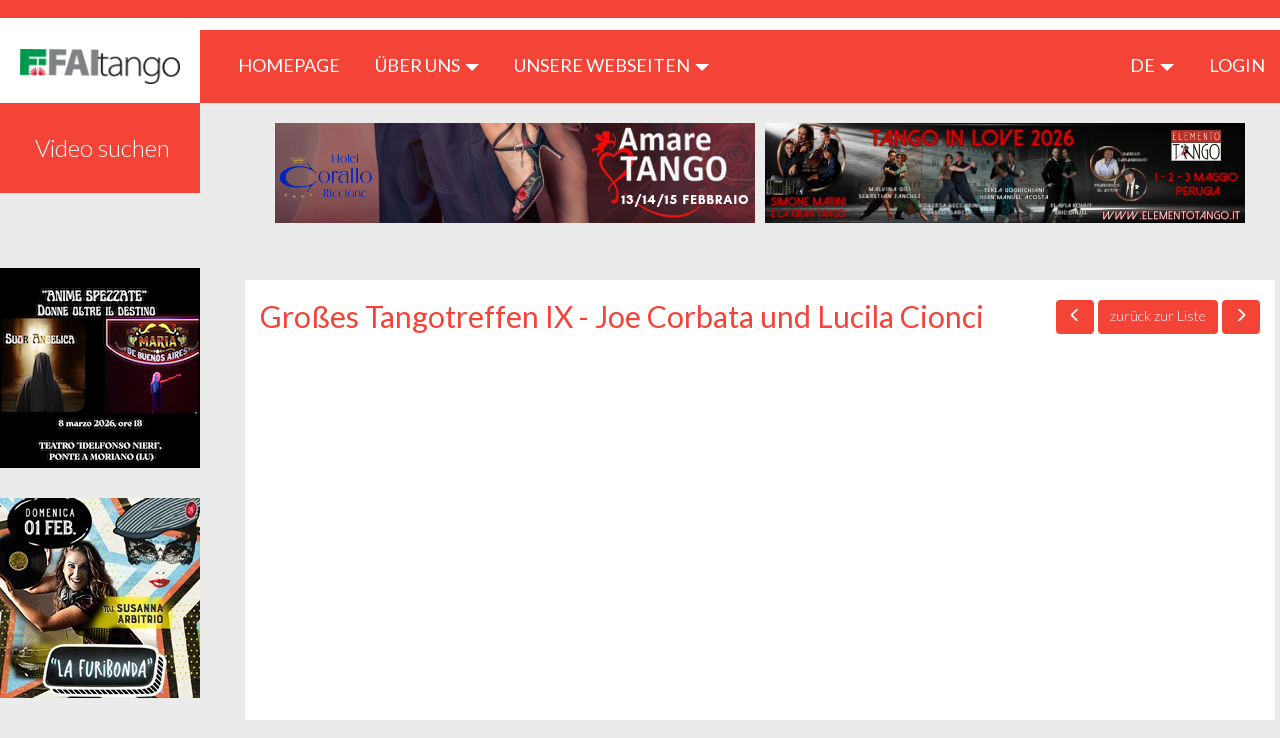

--- FILE ---
content_type: text/html; charset=UTF-8
request_url: https://tangomagazine.faitango.it/de/video/801?layout=griglia&page=2
body_size: 4458
content:
<!DOCTYPE html>
<html lang="de">
    <head>
        <meta charset="utf-8">
        <meta http-equiv="X-UA-Compatible" content="IE=edge">
        <title>Home page | TangoMagazine</title>
        <meta name="viewport" content="width=device-width, initial-scale=1">
        <meta name="csrf-token" content="DQdpf1ZBdbRDzUwEOjvmYz0h6a8bQ4Tp5wiRDGO9">
        <link rel="stylesheet" type="text/css" href="https://tangomagazine.faitango.it/bootstrap/css/bootstrap.min.css">
        <link rel="stylesheet" type="text/css" href="https://tangomagazine.faitango.it/font-awesome/css/font-awesome.min.css">
        <link rel="stylesheet" type="text/css" href="https://tangomagazine.faitango.it/css/marg-padd.min.css">
        <!--[if lt IE 9]>
            <script src="https://oss.maxcdn.com/html5shiv/3.7.3/html5shiv.min.js"></script>
            <script src="https://oss.maxcdn.com/respond/1.4.2/respond.min.js"></script>
        <![endif]-->
        <link rel="stylesheet" href="//cdn.materialdesignicons.com/2.1.19/css/materialdesignicons.min.css">
        <link rel="stylesheet" type="text/css" href="https://tangomagazine.faitango.it/css/override.css">
        <link rel="stylesheet" type="text/css" href="https://tangomagazine.faitango.it/css/jssocials.css">
        <link rel="stylesheet" type="text/css" href="https://tangomagazine.faitango.it/css/jssocials-theme-flat.css">
        <link rel="stylesheet" type="text/css" href="https://tangomagazine.faitango.it/css/bootstrap-datepicker.css">

        <link rel="stylesheet" type="text/css" href="https://tangomagazine.faitango.it/js/slick/slick.css">
        <link rel="stylesheet" type="text/css" href="https://tangomagazine.faitango.it/js/slick/slick-theme.css">
        <link href="https://cdnjs.cloudflare.com/ajax/libs/select2/4.0.10/css/select2.min.css" rel="stylesheet">

        <link rel="stylesheet" type="text/css" href="https://tangomagazine.faitango.it/css/global.css">
        <link rel="stylesheet" type="text/css" href="https://tangomagazine.faitango.it/css/colors/red.css">

        <meta property="og:title" content="Großes Tangotreffen IX - Joe Corbata und Lucila Cionci" />
<meta property="og:type" content="article" />
<meta property="og:image" content="https://i.ytimg.com/vi/jiDaxcTFNRY/hqdefault.jpg" />
<meta property="og:description" content="Grande Encuentro de Tango. Es ist Zeit für die ersten Vorstellungen. Joe Corbata und Lucila Cionci." />
<meta property="og:url" content="https://tangomagazine.faitango.it/de/video/801?layout=griglia&amp;page=2" />


    <!-- Global site tag (gtag.js) - Google Analytics -->
        <script async src=https://www.googletagmanager.com/gtag/js?id=UA-19658385-9></script>
        <script>
            window.dataLayer = window.dataLayer || [];
            function gtag(){dataLayer.push(arguments);}
            gtag('js', new Date());

            gtag('config', 'UA-19658385-9');
        </script>

    </head>
        <body>
            <header>
	<section class="nav-row">
		<div class="container-fluid">
			<div class="row">
				<div class="col-xs-12 no-padding">
					<nav class="navbar navbar-default">
						<div class="navbar-header">
							<div class="">
								<button type="button" class="btn btn-default navbar-toggle text-uppercase"
								        data-toggle="dropdown" aria-haspopup="true"
								        aria-expanded="false">
									de
								</button>
								<ul class="dropdown-menu dropdown-menu-right">
                                    <li>
            <a target="_self" href="/it/video/801?layout=griglia&amp;page=2">
                it
            </a>
        </li>
                        <li>
            <a target="_self" href="/en/video/801?layout=griglia&amp;page=2">
                en
            </a>
        </li>
                            <li>
            <a target="_self" href="/fr/video/801?layout=griglia&amp;page=2">
                fr
            </a>
        </li>
                        <li>
            <a target="_self" href="/es/video/801?layout=griglia&amp;page=2">
                es
            </a>
        </li>
    								</ul>
							</div>
							<a class="navbar-brand" href="/de/home" style="display: flex; align-items: center; justify-content: center; font-size: 2.5rem;"><img src="/img/logo.png"></a>
						</div>
						<div class="collapse navbar-collapse" id="bs-example-navbar-collapse-1">
							<ul class="nav navbar-nav hidden-xs">
								<li>
									<a href="/de/home">HOMEPAGE <span class="sr-only">(current)</span></a>
								</li>
								<li class="dropdown">
									<a href="#" class="ì" data-toggle="dropdown" role="button"
									   aria-haspopup="true" aria-expanded="false">
										ÜBER UNS <span class="caret"></span>
									</a>
									<ul class="dropdown-menu">
                                                                                    <li>
                                                <a href="https://tangomagazine.faitango.it/de/cariche-sociali">
                                                    Organpflichten
                                                </a>
                                            </li>
                                                                                    <li>
                                                <a href="https://tangomagazine.faitango.it/de/tangomagazine">
                                                    TangoMagazine
                                                </a>
                                            </li>
                                                                                    <li>
                                                <a href="https://tangomagazine.faitango.it/de/contatti">
                                                    Kontakt
                                                </a>
                                            </li>
                                                                            </ul>
								</li>
								<li class="dropdown">
									<a href="#" class="dropdown-toggle text-uppercase" data-toggle="dropdown"
									   role="button"
									   aria-haspopup="true" aria-expanded="false">Unsere Webseiten <span
												class="caret"></span></a>
									<ul class="dropdown-menu">
                                        <li><a target="_blank" href="http://faitango.it">faitango.it</a></li>
                                        <li><a target="_blank" href="http://tangopodcast.net">tangopodcast.net</a></li>
                                        <li><a target="_blank" href="http://tangoygotan.faitango.it">tangoygotan.faitango.it</a></li>
                                        <li><a target="_blank" href="https://visitango.faitango.it">visitango.faitango.it</a></li>
                                        <li><a target="_blank" href="https://webradio.faitango.it">webradio.faitango.it</a></li>
                                        <li><a target="_blank" href="https://podcast.faitango.it">podcast.faitango.it</a></li>
                                    </ul>
								</li>
							</ul>
							<ul class="nav navbar-nav navbar-right">
								<li class="dropdown">
									<a href="#" class="dropdown-toggle" data-toggle="dropdown" role="button"
									   aria-haspopup="true" aria-expanded="false">
										de <span class="caret"></span>
									</a>
									<ul class="dropdown-menu" style="min-width: 50px;">
                                        <li>
            <a target="_self" href="/it/video/801?layout=griglia&amp;page=2">
                it
            </a>
        </li>
                        <li>
            <a target="_self" href="/en/video/801?layout=griglia&amp;page=2">
                en
            </a>
        </li>
                            <li>
            <a target="_self" href="/fr/video/801?layout=griglia&amp;page=2">
                fr
            </a>
        </li>
                        <li>
            <a target="_self" href="/es/video/801?layout=griglia&amp;page=2">
                es
            </a>
        </li>
    									</ul>
								</li>
																	<li>
                                        <a href="https://login.faitango.it/login?refer=https://tangomagazine.faitango.it">
                                            LOGIN
                                        </a>
									</li>
															</ul>
						</div>
					</nav>
				</div>
			</div>
		</div>
	</section>
    </header>

            <div class="container-fluid">
                <div class="row side-menu text-center no-padding">
                    <button type="button" class="collapsed side-menu" data-toggle="collapse" data-target="#side-menu"
                            aria-expanded="false">
                        MEN&Uacute; <span class="glyphicon glyphicon-menu-down" aria-hidden="true"></span>
                    </button>
                </div>
                <div class="row">
                    <div id="corpo">
                        <div id="sidebar">
    <div class="collapse navbar-collapse" id="side-menu">
        <ul class="nav navbar-nav navbar-side">
                            <li class="visible-sm visible-xs">
                    <a href="https://login.faitango.it/login?refer=https://tangomagazine.faitango.it">
                        LOGIN
                        <i class="fa fa-user"></i>
                    </a>
                </li>
                        <li><a href="/de/search">Video suchen</a></li>
            <li class="dropdown visible-xs">
                <a href="#" class="dropdown-toggle" data-toggle="dropdown" role="button"
                   aria-haspopup="true" aria-expanded="false">Über uns <span class="caret"></span></a>
                <ul class="dropdown-menu">
                                            <li>
                            <a href="https://tangomagazine.faitango.it/de/cariche-sociali">
                                Organpflichten
                            </a>
                        </li>
                                            <li>
                            <a href="https://tangomagazine.faitango.it/de/tangomagazine">
                                TangoMagazine
                            </a>
                        </li>
                                            <li>
                            <a href="https://tangomagazine.faitango.it/de/contatti">
                                Kontakt
                            </a>
                        </li>
                                    </ul>
            </li>
            <li class="dropdown visible-xs">
                <a href="#" class="dropdown-toggle" data-toggle="dropdown" role="button"
                   aria-haspopup="true" aria-expanded="false">Unsere Webseiten <span class="caret"></span></a>
                <ul class="dropdown-menu">
					<li><a target="_blank" href="https://www.faitango.it/home.html">FaiTango</a></li>
                    <li><a target="_blank" href="http://tangoygotan.faitango.it">Tango y Gotan</a></li>
                    <li><a target="_blank" href="http://tangopodcast.net">Tangopodcast</a></li>
					<li><a target="_blank" href="https://visitango.faitango.it">Visitango</a></li>
                    <li><a target="_blank" href="https://webradio.faitango.it">Webradio</a></li>
                    <li><a target="_blank" href="https://podcast.faitango.it">Podcast</a></li>
                </ul>
            </li>
        </ul>
    </div>
</div>
                        <div id="main">
                            <div id="content">
                                    <div class="row">
	    <div class="col-xs-12 box-banner-rettangolari">
            <div id="bannerFaitango10">
                <script src="//banner.faitango.it/app/banner.js.php?area=10"></script>
            </div>
	    </div>

        <div class="clear: both;">&nbsp;</div>

                    <div class="page-content annuncio" id="box-annuncio">
                <div class="col-xs-12 col-md-4 col-md-push-8 col-lg-3 col-lg-push-9 nav-annunci">
                    					    <a class="btn btn-default btn-visitango" href="/de/video/800?layout=griglia&amp;page=2">
						    <span class="glyphicon glyphicon-menu-left"></span>
					    </a>
                    					<a class="btn btn-default btn-visitango" href="/de/search?layout=griglia&amp;page=2#video-801">
						<span class="visible-xs visible-sm glyphicon glyphicon-list"></span>
						<span class="hidden-xs hidden-sm">zurück zur Liste</span>
					</a>
                    					    <a class="btn btn-default btn-visitango" href="/de/video/802?layout=griglia&amp;page=2">
						    <span class="glyphicon glyphicon-menu-right"></span>
					    </a>
                                    </div>

                <div class="col-xs-12 col-md-8 col-md-pull-4 col-lg-9 col-lg-pull-3">
				    <h1>Großes Tangotreffen IX - Joe Corbata und Lucila Cionci</h1>
                </div>

                <div class="clearfix"></div>

                <div class="embed-responsive embed-responsive-16by9" style="margin-top: 20px;">
                    <iframe class="embed-responsive-item" src="https://www.youtube.com/embed/jiDaxcTFNRY?rel=0"></iframe>
                </div>

                <div style="padding: 20px; font-size: 21px;">
                    <p>
                        <span style="font-style: italic;">05/12/2015</span><br>
                        Grande Encuentro de Tango. Es ist Zeit für die ersten Vorstellungen. Joe Corbata und Lucila Cionci.
                    </p>
                </div>

                                    <div class="col-xs-12 page-content">
                        <h1>Ähnliche Videos</h1>
                        <div class="lista-annunci">
                            <div class="row" aria-hidden="false">
                                                                                                        <div class="col-md-4 box-griglia">
                                        <div class="col-xs-12">
                                            <a name="video-1356"></a>
                                            <a href="/de/video/1356?layout=griglia&amp;page=2" title="Tango Magazine-Padova Tango Festival"><img src="https://i.ytimg.com/vi/Sq6-bUBwo4E/hqdefault.jpg" class="img-responsive cursor" role="button" tabindex="0"></a>
                                        </div>
                                        <div class="col-xs-12 ">
                                            <h3 title="Tango Magazine-Padova Tango Festival">Tango Magazine-Padova ...</h3>
                                            <div class="info-annuncio" style="min-height: 95px;">
                                                <span style="font-style: italic;">27/07/2023</span><br>
                                                <span aria-hidden="false">Edizione n.23 di Padova Tango Festival....</span>
                                            </div>
                                            
                                            <div style="text-align: center;"><a href="/de/video/1356?layout=griglia&amp;page=2" class="btn btn-default btn-visitango">Video ansehen</a></div>
                                        </div>
                                        <div class="clearfix"></div>
                                    </div>
                                                                                                        <div class="col-md-4 box-griglia">
                                        <div class="col-xs-12">
                                            <a name="video-1357"></a>
                                            <a href="/de/video/1357?layout=griglia&amp;page=2" title="Tango Magazine-Cuarteto Pichuco a SaintVincentTango Festival"><img src="https://i.ytimg.com/vi/Kvghpsu9Jng/hqdefault.jpg" class="img-responsive cursor" role="button" tabindex="0"></a>
                                        </div>
                                        <div class="col-xs-12 ">
                                            <h3 title="Tango Magazine-Cuarteto Pichuco a SaintVincentTango Festival">Tango Magazine-Cuartet...</h3>
                                            <div class="info-annuncio" style="min-height: 95px;">
                                                <span style="font-style: italic;">26/06/2023</span><br>
                                                <span aria-hidden="false">Gino Zambelli al Bandoneon-Cuarteto Pichuco con Ruben Peloni....</span>
                                            </div>
                                            
                                            <div style="text-align: center;"><a href="/de/video/1357?layout=griglia&amp;page=2" class="btn btn-default btn-visitango">Video ansehen</a></div>
                                        </div>
                                        <div class="clearfix"></div>
                                    </div>
                                                                                                        <div class="col-md-4 box-griglia">
                                        <div class="col-xs-12">
                                            <a name="video-1358"></a>
                                            <a href="/de/video/1358?layout=griglia&amp;page=2" title="Tango Magazine-Vivi La Falce a SaintVincenTango Festival n.11"><img src="https://i.ytimg.com/vi/LbnJJ3zaDpw/hqdefault.jpg" class="img-responsive cursor" role="button" tabindex="0"></a>
                                        </div>
                                        <div class="col-xs-12 ">
                                            <h3 title="Tango Magazine-Vivi La Falce a SaintVincenTango Festival n.11">Tango Magazine-Vivi La...</h3>
                                            <div class="info-annuncio" style="min-height: 95px;">
                                                <span style="font-style: italic;">22/06/2023</span><br>
                                                <span aria-hidden="false">Un gradito ritorno a SaintVincenTango Festival, Vivi La Falce....</span>
                                            </div>
                                            
                                            <div style="text-align: center;"><a href="/de/video/1358?layout=griglia&amp;page=2" class="btn btn-default btn-visitango">Video ansehen</a></div>
                                        </div>
                                        <div class="clearfix"></div>
                                    </div>
                                                                                                        <div class="col-md-4 box-griglia">
                                        <div class="col-xs-12">
                                            <a name="video-1359"></a>
                                            <a href="/de/video/1359?layout=griglia&amp;page=2" title="Tango Magazine-A SaintVincenTango Festival n.11  il Cantante Argentino Carlos Habiague"><img src="https://i.ytimg.com/vi/ilFxH9AcqnQ/hqdefault.jpg" class="img-responsive cursor" role="button" tabindex="0"></a>
                                        </div>
                                        <div class="col-xs-12 ">
                                            <h3 title="Tango Magazine-A SaintVincenTango Festival n.11  il Cantante Argentino Carlos Habiague">Tango Magazine-A Saint...</h3>
                                            <div class="info-annuncio" style="min-height: 95px;">
                                                <span style="font-style: italic;">15/06/2023</span><br>
                                                <span aria-hidden="false">Carlos Habiague Canta il Tango....</span>
                                            </div>
                                            
                                            <div style="text-align: center;"><a href="/de/video/1359?layout=griglia&amp;page=2" class="btn btn-default btn-visitango">Video ansehen</a></div>
                                        </div>
                                        <div class="clearfix"></div>
                                    </div>
                                                                                                        <div class="col-md-4 box-griglia">
                                        <div class="col-xs-12">
                                            <a name="video-1353"></a>
                                            <a href="/de/video/1353?layout=griglia&amp;page=2" title="Tango Magazine-A SaintVincenTango n.11 Ruben Peloni"><img src="https://i.ytimg.com/vi/wEpp9Btc3kc/hqdefault.jpg" class="img-responsive cursor" role="button" tabindex="0"></a>
                                        </div>
                                        <div class="col-xs-12 ">
                                            <h3 title="Tango Magazine-A SaintVincenTango n.11 Ruben Peloni">Tango Magazine-A Saint...</h3>
                                            <div class="info-annuncio" style="min-height: 95px;">
                                                <span style="font-style: italic;">01/06/2023</span><br>
                                                <span aria-hidden="false">Una Chiaccherata con Ruben Peloni a SaintVincenTango n.11....</span>
                                            </div>
                                            
                                            <div style="text-align: center;"><a href="/de/video/1353?layout=griglia&amp;page=2" class="btn btn-default btn-visitango">Video ansehen</a></div>
                                        </div>
                                        <div class="clearfix"></div>
                                    </div>
                                                                                                        <div class="col-md-4 box-griglia">
                                        <div class="col-xs-12">
                                            <a name="video-1354"></a>
                                            <a href="/de/video/1354?layout=griglia&amp;page=2" title="Cuarteto Pichuco a SaintVincenTangoFestival n.11"><img src="https://i.ytimg.com/vi/2bnJ1UIrQS0/hqdefault.jpg" class="img-responsive cursor" role="button" tabindex="0"></a>
                                        </div>
                                        <div class="col-xs-12 ">
                                            <h3 title="Cuarteto Pichuco a SaintVincenTangoFestival n.11">Cuarteto Pichuco a Sai...</h3>
                                            <div class="info-annuncio" style="min-height: 95px;">
                                                <span style="font-style: italic;">29/05/2023</span><br>
                                                <span aria-hidden="false">Orchestra Cuarteto Pichuco,con Ruben Peloni,a SaintVincenTangofestival n.11....</span>
                                            </div>
                                            
                                            <div style="text-align: center;"><a href="/de/video/1354?layout=griglia&amp;page=2" class="btn btn-default btn-visitango">Video ansehen</a></div>
                                        </div>
                                        <div class="clearfix"></div>
                                    </div>
                                                            </div>
                        </div>
                    </div>
                
                                    <div class="col-xs-12 page-content">
                        <h1>Das könnte Sie interessieren</h1>
                        <div class="lista-annunci">
                            <div class="row" aria-hidden="false">
                                                                                                        <div class="col-md-4 box-griglia">
                                        <div class="col-xs-12">
                                            <a name="video-916"></a>
                                            <a href="/de/video/916?layout=griglia&amp;page=2" title="Alejandro Pereira Vanesa Lamis beim Mitango Festival"><img src="https://i.ytimg.com/vi/Izt201PZa1o/hqdefault.jpg" class="img-responsive cursor" role="button" tabindex="0"></a>
                                        </div>
                                        <div class="col-xs-12 ">
                                            <h3 title="Alejandro Pereira Vanesa Lamis beim Mitango Festival">Alejandro Pereira Vane...</h3>
                                            <div class="info-annuncio" style="min-height: 95px;">
                                                <span style="font-style: italic;">06/10/2014</span><br>
                                                <span aria-hidden="false">Esibizione ein Mitango Festival. Alejandro Pereira und Vanesa Lamis....</span>
                                            </div>
                                            
                                            <div style="text-align: center;"><a href="/de/video/916?layout=griglia&amp;page=2" class="btn btn-default btn-visitango">Video ansehen</a></div>
                                        </div>
                                        <div class="clearfix"></div>
                                    </div>
                                                                                                        <div class="col-md-4 box-griglia">
                                        <div class="col-xs-12">
                                            <a name="video-1242"></a>
                                            <a href="/de/video/1242?layout=griglia&amp;page=2" title="Grande Encuentro de Tango IX  I Maestri"><img src="https://i.ytimg.com/vi/72qnZoa76KM/hqdefault.jpg" class="img-responsive cursor" role="button" tabindex="0"></a>
                                        </div>
                                        <div class="col-xs-12 ">
                                            <h3 title="Grande Encuentro de Tango IX  I Maestri">Grande Encuentro de Ta...</h3>
                                            <div class="info-annuncio" style="min-height: 95px;">
                                                <span style="font-style: italic;">22/11/2015</span><br>
                                                <span aria-hidden="false">I maestri di Grande Encuentro de Tango....</span>
                                            </div>
                                            
                                            <div style="text-align: center;"><a href="/de/video/1242?layout=griglia&amp;page=2" class="btn btn-default btn-visitango">Video ansehen</a></div>
                                        </div>
                                        <div class="clearfix"></div>
                                    </div>
                                                                                                        <div class="col-md-4 box-griglia">
                                        <div class="col-xs-12">
                                            <a name="video-919"></a>
                                            <a href="/de/video/919?layout=griglia&amp;page=2" title="Tango Magazine -. Treffen mit Romina Godoy."><img src="https://i.ytimg.com/vi/p7WGyozG_e8/hqdefault.jpg" class="img-responsive cursor" role="button" tabindex="0"></a>
                                        </div>
                                        <div class="col-xs-12 ">
                                            <h3 title="Tango Magazine -. Treffen mit Romina Godoy.">Tango Magazine -. Tref...</h3>
                                            <div class="info-annuncio" style="min-height: 95px;">
                                                <span style="font-style: italic;">01/10/2014</span><br>
                                                <span aria-hidden="false">Raffaella Catinelli trifft Romina Godoy....</span>
                                            </div>
                                            
                                            <div style="text-align: center;"><a href="/de/video/919?layout=griglia&amp;page=2" class="btn btn-default btn-visitango">Video ansehen</a></div>
                                        </div>
                                        <div class="clearfix"></div>
                                    </div>
                                                                                                        <div class="col-md-4 box-griglia">
                                        <div class="col-xs-12">
                                            <a name="video-975"></a>
                                            <a href="/de/video/975?layout=griglia&amp;page=2" title="Elba Tango Festival - Erste Milonga."><img src="https://i.ytimg.com/vi/n8gXNC20tVQ/hqdefault.jpg" class="img-responsive cursor" role="button" tabindex="0"></a>
                                        </div>
                                        <div class="col-xs-12 ">
                                            <h3 title="Elba Tango Festival - Erste Milonga.">Elba Tango Festival - ...</h3>
                                            <div class="info-annuncio" style="min-height: 95px;">
                                                <span style="font-style: italic;">01/07/2014</span><br>
                                                <span aria-hidden="false">Milonga in Marina di Campo....</span>
                                            </div>
                                            
                                            <div style="text-align: center;"><a href="/de/video/975?layout=griglia&amp;page=2" class="btn btn-default btn-visitango">Video ansehen</a></div>
                                        </div>
                                        <div class="clearfix"></div>
                                    </div>
                                                                                                        <div class="col-md-4 box-griglia">
                                        <div class="col-xs-12">
                                            <a name="video-681"></a>
                                            <a href="/de/video/681?layout=griglia&amp;page=2" title="Tango Magazine - Alberto Colombo von Spazio Tango"><img src="https://i.ytimg.com/vi/8D9w5YZsMn0/hqdefault.jpg" class="img-responsive cursor" role="button" tabindex="0"></a>
                                        </div>
                                        <div class="col-xs-12 ">
                                            <h3 title="Tango Magazine - Alberto Colombo von Spazio Tango">Tango Magazine - Alber...</h3>
                                            <div class="info-annuncio" style="min-height: 95px;">
                                                <span style="font-style: italic;">10/11/2017</span><br>
                                                <span aria-hidden="false">Das Treffen mit Alberto Colombo von Spazio Tango geht weiter....</span>
                                            </div>
                                            
                                            <div style="text-align: center;"><a href="/de/video/681?layout=griglia&amp;page=2" class="btn btn-default btn-visitango">Video ansehen</a></div>
                                        </div>
                                        <div class="clearfix"></div>
                                    </div>
                                                                                                        <div class="col-md-4 box-griglia">
                                        <div class="col-xs-12">
                                            <a name="video-755"></a>
                                            <a href="/de/video/755?layout=griglia&amp;page=2" title="Tango Magazine - Filippo Giacomelli bei der Perfect Milonga 2016 - Diejenigen, die Tango lieben."><img src="https://i.ytimg.com/vi/8-Gf45vA144/hqdefault.jpg" class="img-responsive cursor" role="button" tabindex="0"></a>
                                        </div>
                                        <div class="col-xs-12 ">
                                            <h3 title="Tango Magazine - Filippo Giacomelli bei der Perfect Milonga 2016 - Diejenigen, die Tango lieben.">Tango Magazine - Filip...</h3>
                                            <div class="info-annuncio" style="min-height: 95px;">
                                                <span style="font-style: italic;">09/06/2016</span><br>
                                                <span aria-hidden="false">Wir treffen uns in der Milonga Perfetta de Los Amigos, dem Musicalizador Filippo Giacomelli....</span>
                                            </div>
                                            
                                            <div style="text-align: center;"><a href="/de/video/755?layout=griglia&amp;page=2" class="btn btn-default btn-visitango">Video ansehen</a></div>
                                        </div>
                                        <div class="clearfix"></div>
                                    </div>
                                                            </div>
                        </div>
                    </div>
                
            </div>
            </div>
                            </div>
                        </div>

                        <div class="box-banner-quadrati">
                            <div class="col-xs-12 col-sm-12">
                                <div class="row">
                                    <div class="col-xs-12">
                                        <div id="bannerFaitango9">
                                            <script src="//banner.faitango.it/app/banner.js.php?area=9"></script>
                                        </div>
                                    </div>
                                </div>
                            </div>
                        </div>
                    </div>
                </div>
            </div>

            <footer>
    <div class="container-fluid">
        <div class="row">
            <div class="col-md-12">
                <div class="pull-left"> © Faitango
                    2019 - 2026                    - Rechtsanschrift: FAItango ASD - Viale Giotto, 96 - 52100 Arezzo (AR)
                    - Mwst.: 02905800047
                </div>
                <div class="pull-right">
                    Realisierung: <a href="#">Corvo Informatica</a>
                </div>
            </div>
        </div>
    </div>
</footer>

            <script src="https://ajax.googleapis.com/ajax/libs/jquery/2.2.4/jquery.min.js"></script>
            <script src="https://tangomagazine.faitango.it/bootstrap/js/bootstrap.min.js"></script>
            <script src="https://tangomagazine.faitango.it/js/bootstrap-confirmation/bootstrap-confirmation.min.js"></script>
            <script src="https://tangomagazine.faitango.it/js/bootstrap-datepicker/bootstrap-datepicker.js"></script>
            <script src="https://tangomagazine.faitango.it/js/bootstrap-datepicker/bootstrap-datepicker.de.min.js"></script>

            <script src="https://tangomagazine.faitango.it/js/jssocials.js"></script>
            <script src="https://tangomagazine.faitango.it/js/moment.js"></script>

            <script src="https://tangomagazine.faitango.it/js/slick/slick.min.js"></script>
            <script src="https://cdnjs.cloudflare.com/ajax/libs/select2/4.0.10/js/select2.min.js"></script>

            <script src="https://tangomagazine.faitango.it/js/custom.js"></script>
            <script>
             $(document).ready(function(){
                                  document.getElementsByTagName('body')[0].appendChild(script);
                 if ($('#box-cerca #tags') && $('#box-cerca #tags').html())
                 {
                     $('#box-cerca #tags').select2({
                         width: '100%',
                         placeholder: 'Wählen Sie ein Etikett',
                     });
                 }

                 if ($('#box-cerca #data_dal, #box-cerca #data_al') && $('#box-cerca #data_dal, #box-cerca #data_al').html())
                 {
                     $('#box-cerca #data_dal, #box-cerca #data_al').datepicker({
                         format: 'dd/mm/yyyy',
                         language: 'de',
                         weekStart: 1,
                     });

                 }
             });
            </script>
    </body>
</html>


--- FILE ---
content_type: text/html; charset=UTF-8
request_url: https://banner.faitango.it/app/banner.js.php?area=9
body_size: 1280
content:
var banners9 = [{"banner":"4623","campaign":"796","image":"https:\/\/banner.faitango.it\/immaginibanner\/17696340279_1000085758.png","url":"https:\/\/www.faitango.it\/scheda-evento-160872\/anime-spezzate-donne-oltre-il-destino?ndx=0","alt":"https:\/\/www.faitango.it\/scheda-evento-160872\/anime"},{"banner":"4612","campaign":"794","image":"https:\/\/banner.faitango.it\/immaginibanner\/17694359469_mala.jpg","url":"https:\/\/forms.gle\/oEcvwL2hY46WtkeW9","alt":"https:\/\/forms.gle\/oEcvwL2hY46WtkeW9"},{"banner":"4573","campaign":"788","image":"https:\/\/banner.faitango.it\/immaginibanner\/17684204599_ultima1000205414.jpg","url":"https:\/\/fb.me\/e\/4JXHz4tqQ","alt":"https:\/\/fb.me\/e\/4JXHz4tqQ"},{"banner":"4605","campaign":"793","image":"https:\/\/banner.faitango.it\/immaginibanner\/17691186599_banner-3-edizione1.png","url":"https:\/\/www.faitango.it\/premio-tangodanza-terza-edizione.html","alt":"https:\/\/www.faitango.it\/premio-tangodanza-terza-ed"},{"banner":"4566","campaign":"787","image":"https:\/\/banner.faitango.it\/immaginibanner\/17684201609_Amati-esperiences-quadrato.png","url":"https:\/\/www.serendipityart.it\/wp\/amatiexperiences26\/","alt":"https:\/\/www.serendipityart.it\/wp\/amatiexperiences2"}];
var sessionid = '7c7tmu7gkgl53133hqnqik6emk';
var rotationTime9=180000;
var bannerArea9='9';
var bannerNum9=5;
var referrer9 = 'https://tangomagazine.faitango.it/de/video/801?layout=griglia&page=2';
var exposeNum9 = bannerNum9;
var bannerPos9 = 0;

var urlLog9 = "//banner.faitango.it/app/log.php";

if(document.attachEvent){
	document.attachEvent("onreadystatechange", bnnload9);
}else if(window.addEventListener){
	window.addEventListener('DOMContentLoaded', bnnload9, false );
}else{
    console.log('Unable to attach event to dom in banner.js.php');
}

function bnnload9() {
    console.log('bnnload executed.');
	if(banners9.length>0){   
        exposeNum9 = Math.min(bannerNum9, banners9.length);
        expose9();
        if(bannerNum9<banners9.length){
            setInterval(expose9, rotationTime9);
        }
    }
}

function banner_faitango_async_start() {
    console.log('async start called');
    bnnload9();
}

function checkClick9(element){
    sendViews9(element.getAttribute("data-banner"),element.getAttribute("data-campaign"),'click');
    return true;
}

function sendViews9(banner,campaign,action){
    var xhttp = new XMLHttpRequest();
    xhttp.open("POST", urlLog9, true);
    xhttp.setRequestHeader("Content-type", "application/x-www-form-urlencoded");
    xhttp.send("SESSIONID="+sessionid+"&action="+action+"&banner="+banner+"&campaign="+campaign+"&ref="+referrer9);
}

function expose9(){
    var htmlCode = '';
    for(var i=0;i<exposeNum9;i++){
        htmlCode += '<a ' +
            'href="'+banners9[bannerPos9].url+'" ' +
            'target="_blank" ' +
            'onclick="return checkClick9(this)" ' +
            'data-banner="'+banners9[bannerPos9].banner+'" ' + 
            'data-campaign="'+banners9[bannerPos9].campaign+'" ' + 
            'class="bfturl bfturlnum'+i+'" ' + 
        '>' +
        '<img ' +
            'id="bannerImgFaitango" ' +
            'src="'+banners9[bannerPos9].image+'" ' +
            'alt="'+banners9[bannerPos9].alt+'" ' +
	    'style="width:200px;height:200px;max-width:100%"'+
            'class="bftimg bftimgnum'+i+'" ' + 
        '/>' +
        '</a>';
        sendViews9(banners9[bannerPos9].banner,banners9[bannerPos9].campaign,'impression');
        bannerPos9 = (bannerPos9+1)%(banners9.length);
    }
    document.getElementById('bannerFaitango'+bannerArea9).innerHTML = htmlCode;
    //setTimeout(expose9, rotationTime9);
}
